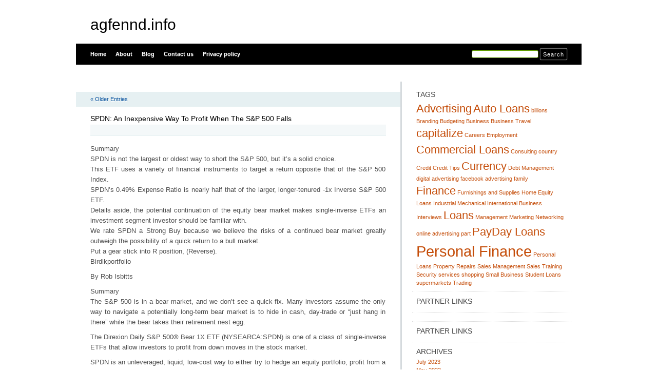

--- FILE ---
content_type: text/html; charset=UTF-8
request_url: http://agfennd.info/tag/online-business-from-home/
body_size: 16371
content:
<html xmlns="http://www.w3.org/1999/xhtml" dir="ltr" lang="en-US">
<head profile="http://gmpg.org/xfn/11">
<meta http-equiv="X-UA-Compatible" content="IE=8" />
<meta http-equiv="Content-Type" content="text/html; charset=UTF-8" />

<title>online business from home &raquo;  agfennd.info</title>

<link rel="stylesheet" href="http://agfennd.info/wp-content/themes/tmp/style.css" type="text/css" media="all" />
<!--[if IE 6]>
<link rel="stylesheet" href="http://agfennd.info/wp-content/themes/tmp/ie6.css" type="text/css" />
<![endif]-->

<meta name="robots" content="index,follow" />
<link rel="pingback" href="http://agfennd.info/xmlrpc.php" />
<link rel="shortcut icon" href="http://agfennd.info/wp-content/themes/tmp/favicon.ico" type="image/x-icon" />


<link rel="alternate" type="application/rss+xml" title="agfennd.info &raquo; online business from home Tag Feed" href="http://agfennd.info/tag/online-business-from-home/feed/" />
<link rel="EditURI" type="application/rsd+xml" title="RSD" href="http://agfennd.info/xmlrpc.php?rsd" />
<link rel="wlwmanifest" type="application/wlwmanifest+xml" href="http://agfennd.info/wp-includes/wlwmanifest.xml" /> 
<link rel='index' title='agfennd.info' href='http://agfennd.info/' />
<meta name="generator" content="WordPress 3.1.3" />
</head>
<body id="home">


<div id="header" class="clearfix">



	<div id="branding">
		<h1 id="logo"><a href="http://agfennd.info/" title="agfennd.info">agfennd.info</a></h1>
		<div class="description">
		      		</div>
	</div>
	<div id="nav" class="clearfix">
		<div id="nav-search">
			<form role="search" method="get" id="searchform" action="http://agfennd.info/" >
	<div><label class="screen-reader-text" for="s">Search for:</label>
	<input type="text" value="" name="s" id="s" />
	<input type="submit" id="searchsubmit" value="Search" />
	</div>
	</form>		</div>
		<ul id="menu">
  		<li class="page-item-home "><a href="http://agfennd.info/">Home</a></li>
  		<li class="page_item page-item-6"><a href="http://agfennd.info/about/" title="About">About</a></li><li class="page_item page-item-10"><a href="http://agfennd.info/blog/" title="Blog">Blog</a></li><li class="page_item page-item-8"><a href="http://agfennd.info/contact/" title="Contact us">Contact us</a></li><li class="page_item page-item-21"><a href="http://agfennd.info/privacy-policy/" title="Privacy policy">Privacy policy</a></li>		</ul>
    <div id="submenu-bg">    
          </div>
	</div>

</div>


<div id="main" class="clearfix">
	<div id="container">
		<div id="content">

		
 	   	  

		<div class="navigation clearfix">
			<div class="alignleft"><a href="http://agfennd.info/tag/online-business-from-home/page/2/" >&laquo; Older Entries</a></div>
			<div class="alignright"></div>
		</div>

				<div class="post-40 post type-post status-publish format-standard hentry category-uncategorized">
			<h2 id="post-40"><a href="http://agfennd.info/spdn-an-inexpensive-way-to-profit-when-the-sp-500-falls/" rel="bookmark" title="Permanent Link to SPDN: An Inexpensive Way To Profit When The S&amp;P 500 Falls">SPDN: An Inexpensive Way To Profit When The S&#038;P 500 Falls</a></h2>
			<small class="meta"></small>

			<div class="entry">
				<p>Summary<br />
SPDN is not the largest or oldest way to short the S&#038;P 500, but it&#8217;s a solid choice.<br />
This ETF uses a variety of financial instruments to target a return opposite that of the S&#038;P 500 Index.<br />
SPDN&#8217;s 0.49% Expense Ratio is nearly half that of the larger, longer-tenured -1x Inverse S&#038;P 500 ETF.<br />
Details aside, the potential continuation of the equity bear market makes single-inverse ETFs an investment segment investor should be familiar with.<br />
We rate SPDN a Strong Buy because we believe the risks of a continued bear market greatly outweigh the possibility of a quick return to a bull market.<br />
Put a gear stick into R position, (Reverse).<br />
Birdlkportfolio</p>
<p>By Rob Isbitts</p>
<p>Summary<br />
The S&#038;P 500 is in a bear market, and we don&#8217;t see a quick-fix. Many investors assume the only way to navigate a potentially long-term bear market is to hide in cash, day-trade or &#8220;just hang in there&#8221; while the bear takes their retirement nest egg.</p>
<p>The Direxion Daily S&#038;P 500® Bear 1X ETF (NYSEARCA:SPDN) is one of a class of single-inverse ETFs that allow investors to profit from down moves in the stock market.</p>
<p>SPDN is an unleveraged, liquid, low-cost way to either try to hedge an equity portfolio, profit from a decline in the S&#038;P 500, or both. We rate it a Strong Buy, given our concern about the intermediate-term outlook for the global equity market.</p>
<p>Strategy<br />
SPDN keeps it simple. If the S&#038;P 500 goes up by X%, it should go down by X%. The opposite is also expected.</p>
<p>Proprietary ETF Grades<br />
Offense/Defense: Defense</p>
<p>Segment: Inverse Equity</p>
<p>Sub-Segment: Inverse S&#038;P 500</p>
<p>Correlation (vs. S&#038;P 500): Very High (inverse)</p>
<p>Expected Volatility (vs. S&#038;P 500): Similar (but opposite)</p>
<p>Holding Analysis<br />
SPDN does not rely on shorting individual stocks in the S&#038;P 500. Instead, the managers typically use a combination of futures, swaps and other derivative instruments to create a portfolio that consistently aims to deliver the opposite of what the S&#038;P 500 does.</p>
<p>Strengths<br />
SPDN is a fairly &#8220;no-frills&#8221; way to do what many investors probably wished they could do during the first 9 months of 2022 and in past bear markets: find something that goes up when the &#8220;market&#8221; goes down. After all, bonds are not the answer they used to be, commodities like gold have, shall we say, lost their luster. And moving to cash creates the issue of making two correct timing decisions, when to get in and when to get out. SPDN and its single-inverse ETF brethren offer a liquid tool to use in a variety of ways, depending on what a particular investor wants to achieve.</p>
<p>Weaknesses<br />
The weakness of any inverse ETF is that it does the opposite of what the market does, when the market goes up. So, even in bear markets when the broader market trend is down, sharp bear market rallies (or any rallies for that matter) in the S&#038;P 500 will cause SPDN to drop as much as the market goes up.</p>
<p>Opportunities<br />
While inverse ETFs have a reputation in some circles as nothing more than day-trading vehicles, our own experience with them is, pardon the pun, exactly the opposite! We encourage investors to try to better-understand single inverse ETFs like SPDN. While traders tend to gravitate to leveraged inverse ETFs (which actually are day-trading tools), we believe that in an extended bear market, SPDN and its ilk could be a game-saver for many portfolios.</p>
<p>Threats<br />
SPDN and most other single inverse ETFs are vulnerable to a sustained rise in the price of the index it aims to deliver the inverse of. But that threat of loss in a rising market means that when an investor considers SPDN, they should also have a game plan for how and when they will deploy this unique portfolio weapon.</p>
<p>Proprietary Technical Ratings<br />
Short-Term Rating (next 3 months): Strong Buy</p>
<p>Long-Term Rating (next 12 months): Buy</p>
<p>Conclusions<br />
ETF Quality Opinion<br />
SPDN does what it aims to do, and has done so for over 6 years now. For a while, it was largely-ignored, given the existence of a similar ETF that has been around much longer. But the more tenured SPDN has become, the more attractive it looks as an alternative.</p>
<p>ETF Investment Opinion</p>
<p>SPDN is rated Strong Buy because the S&#038;P 500 continues to look as vulnerable to further decline. And, while the market bottomed in mid-June, rallied, then waffled since that time, our proprietary macro market indicators all point to much greater risk of a major decline from this level than a fast return to bull market glory. Thus, SPDN is at best a way to exploit and attack the bear, and at worst a hedge on an otherwise equity-laden portfolio.</p>
<div class="mads-block"></div>			</div>

			<div class="postmetadata clearfix">

			        </div>
		</div>

				<div class="post-54 post type-post status-publish format-standard hentry category-uncategorized">
			<h2 id="post-54"><a href="http://agfennd.info/home-based-business-ideas-think-big-act-and-grow-rich-with-unique-business-ideas/" rel="bookmark" title="Permanent Link to Home-Based Business Ideas &#8211; Think Big, Act and Grow Rich with Unique Business Ideas">Home-Based Business Ideas &#8211; Think Big, Act and Grow Rich with Unique Business Ideas</a></h2>
			<small class="meta"></small>

			<div class="entry">
				<p>				We have all seen the inviting headlines: &#8220;Home-based Business Ideas That Can Make You Millions&#8221;; &#8220;The Hottest Home-Based Business Ideas to Use Now!&#8221;; &#8220;Launch a Successful Home-Based Business with These 10 Can&#8217;t-Miss Business Ideas.&#8221;  The list of such headlines is endless, followed by articles that galvanize the reader&#8217;s interest in starting his/her own enterprise with visions of &#8220;happily ever after&#8221; outcomes.But the first idea that I must present is that envisioning and dreaming about a home-based business is only a prerequisite towards successful entrepreneurship.  Constructive action must follow any home-based business idea!There exist so many entrepreneurial wannabees who remain in a constant state of immobilization.  Such individuals often possess intelligence and creativity, even thinking outside of the box, but remain entrapped in the idea that they cannot pursue a home-based venture due to time or financial constraints.  Others feel powerless to take action because they don&#8217;t know where to start.  Indeed, they are uncertain as to what steps to take, going from inspiration and cognition to actual business production.  Still, other aspiring entrepreneurs must confront self-imposed limitations, believing that they are incapable, incompetent souls who are not deserving of acquiring good fortune.  Fear often predominates their collective mindset as there is much trepidation that the outcome of any home-based business idea will be an unfavorable one.Regardless of the reason, refuse to remain in a state of immobilization.  If you have an idea for a home-based business, go forward with it!  Of course, any idea for a business venture must be thoroughly researched and evaluated.  One needs to consider the competition, costs, labor and time involved, the methods and procedures of the given business, potential return on investment and a host of other issues.  The importance of business preparation cannot be underestimated.  However, if you determine that the idea is viable and has merit after engaging in exhaustive research (even calling upon experts for advice), you owe it to yourself to implement it.But many people who want to quit their jobs and discover their ideal home-based business may not have a concrete idea as to the type of enterprise to launch.  Others may possess a few simmering thoughts as to which direction to go but the primary idea that resides in the cyberspace of their minds is that they are just desperate to work at home!In order for a particular home-based business idea to germinate, perhaps one must first explore one&#8217;s own interests.  Is it possible for an avocation to become a vocation?  If you are passionate about creating jewelry, for example, that may be the underpinning of a home-based startup jewelry business.  If you are a photography aficionado, photography may be the means to gain self-employment.Successful Internet marketers always trumpet the importance of finding a niche.  Your interest may uncover a niche that proves profitable.  If you can tailor your hobby and interest to meet the needs and demands of a particular market, you can quickly prosper.Local markets can even be tapped to develop a money-making enterprise.  Consider a home-based entrepreneur who creates a free community newsletter, receiving advertising dollars.  Another may find it more creative and profitable to sell a map of the local establishments, designed on a placemat presented by a given restaurant.  The businesses listed on the map pay to be highlighted.  Think about those who have created local surveys and reviews (comparing restaurants, hotels, etc.) and selling the resource at bookstores.  The jeweler and photography, in our example above, may create work that reflects local influences, and thereby, gains local popularity.  For example, I have a friend who resides in Alaska who is a sculptor and photographer.  He has an inherent love of nature and outdoors, and captures the Alaskan wilderness and myriad forms of wildlife in his work.  His creations subsequently capture the attention and dollars of his fellow Alaskan residents.Obviously, an interest or passion in a particular field should be accompanied by a certain amount of competence or skill.  It is difficult, for instance, to become a successful artist if one does not know how to draw.  Proficiency need not be inherent; it can be developed.  But one should have a firm grasp of one&#8217;s abilities, talents and, don&#8217;t minimize it &#8211; potential.  As Carol Brady, celebrated TV mother of the Brady Bunch series once wisely declared, &#8220;Find out what you do best and do your best with it.&#8221;(When developing an entrepreneurial mindset &#8212; when you are trying to create and define your home-based business ideas &#8212; be open to all resources, including popular cultural influences such as television programs and movies.  Indeed, as actress Melanie Griffith said in her role as Tess McGill in the movie, &#8220;Working Girl&#8221;: &#8220;You never know where the big ideas will come from.&#8221;)While exploring your interests and aptitudes, as you are open to a plethora of possibilities and opportunities, think about the prevailing winds of societal needs that change from time to time.  Are there any national or local trends that you observe?  Are there any growing markets?  What are some fundamental needs that can be satisfied on a local and/or national level.Unfortunately, for example, consumer debt continues to skyrocket in the United States.  Millions of Americans owe more money than they make.  So many people merely pay the interest portion, not the principal, of their credit card bills and find it increasingly difficult to pay crucial bills, such as a home mortgage.  Any real estate agent can attest to the steady and scary upward climb in the rates of foreclosures.  Opportunistic companies are responding to this alarming trend.  Home-based businesses relating to the burgeoning consumer debt are proportionately increasing, specializing in credit counseling, debt consolidation and even collection.Consider another trend: While we continue to become more health and fitness-conscious, the rate of obesity remains on an upswing.  Certain home-based businesses cater to each demographic and some to both.  A self-employed fitness trainer primarily taps into our collective interest to get into better shape.  A purveyor of weight loss products gains from our national obsession to lose weight.  Those who are designing programs that incorporate an exercise regime with a recommended protocol of dietary modifications may prove to be doubly fortunate.So keep your finger on the pulse of &#8220;hot markets&#8221; and you may warm up to a very profitable undertaking.  But don&#8217;t be afraid that your home-based business idea is too common, especially if it relates to tried and true home-based businesses.  You may have an idea to add a twist to any business and deliver your own brand of special service.Among the most frequently touted best home-based businesses include computer repair, childcare, coaching (life coach or Internet business coach) and tutoring, distributing and selling tangible goods or information-related services, interior decorating, photography, transcription services, dealing antiques and collectibles, handicrafts, baking, sewing and gardening and farming.  The list is not exhaustive but presents fields that have proven profitable for the home-based business owner.Many home-based business entrepreneurs decide not to walk or run on the conventional path.  Their home-based business ideas are unique.  Look at this creative entrepreneurial venture: Providing surf reports to those who want to &#8220;hang 10.&#8221;  The owners of this business are hanging a lot more zeros when it comes to their bottom line.  Another company profits from the absent-minded by offering a &#8220;reminder service,&#8221; reminding clients about special dates or occasions several days in advance.  Many home-based business owners make a living by providing specialized instruction: Stop smoking groups, public speaking courses, women&#8217;s empowerment seminars are all variations on the theme of providing direct instruction.  Maybe I should start a tutorial center on viable home-based business opportunities &#8230; but then again, this field is already saturated.Even absurd home-based business ideas can take off, leading to early retirement for the home-based business owner.  The Pet Rock, Designer Dirt, deeds to land that once belonged to famous people (e.g, Abraham Lincoln, Elvis Presley) have all contributed nicely to the financial coffers of their creators.  Certain television programs love to highlight the offbeat, out-of the-box home-based business owner who has a unique idea.  Think of something unusual and you will get massive publicity, especially if it involves a celebrity.  I&#8217;m sure there are entrepreneurs right now, for example, who are getting a fat wallet on the coattails of Paris Hilton with their &#8220;Free Paris&#8221; t-shirts, bumper stickers, buttons and posters.  They can even cater to the &#8220;Anti-Paris&#8221; community with their &#8220;Don&#8217;t Free Paris&#8221; paraphernalia.In conclusion, it is crucial to act on the idea of pursuing a home-based business venture.  Do the required research and preparation and consider your talents, abilities and potential. Think about any trends in business or growing markets that you can use to your advantage.  Learn about businesses that have proven to be profitable for other home-based business owners.  And do not, under any circumstances, be afraid or hesitant to think outside the box.  In our culture, a crazy idea can very well lead to crazy money.These home-based business ideas may transform your aspirations into action.  You deserve to be your own boss &#8211; the captain of your own ship.  Let your ship come into port!			</p>
			</div>

			<div class="postmetadata clearfix">

			        </div>
		</div>

				<div class="post-47 post type-post status-publish format-standard hentry category-uncategorized">
			<h2 id="post-47"><a href="http://agfennd.info/traveling-to-america-new-esta-registration-mandated-january-2009/" rel="bookmark" title="Permanent Link to Traveling To America? New ESTA Registration Mandated January 2009">Traveling To America? New ESTA Registration Mandated January 2009</a></h2>
			<small class="meta"></small>

			<div class="entry">
				<p>				For years, visitors from certain foreign countries have been able to travel to America without first getting a formal Visa sticker placed in their passport. Implemented in 1998, the &#8220;Visa Waiver Program&#8221; (VWP) has allowed for visitors of several countries to come to America for tourism or business purposes for up to 90 days without getting a Visa put in their passport. During 2007, more than 15 million visitors from VWP countries arrived in the United States.As of January 12, 2009 America&#8217;s new ESTA program requires Visa Waiver Program visitors coming to the U.S. for tourist or business purposes via a plane or ship to &#8220;register&#8221; online before entering the United States to see if they pose a law enforcement or security risk to the U.S. ESTA is not required for land crossings. Officials are asking that the ESTA registration be done at least 72 hours prior to leaving, but theoretically it is possible to register at the last minute. An ESTA Travel Authorization is free, valid for 2 years, and valid for multiple entries.Here are some Frequently Asked Questions (FAQs) for ESTA Travel Authorization:What Countries Are in the Visa Waiver Program?Andorra, Austria, Australia, Belgium, Brunei, Czech Republic, Denmark, Estonia, Finland, France, Germany, Hungary, Iceland, Ireland, Italy, Japan, Latvia, Liechtenstein, Lithuania, Luxembourg, Monaco, The Netherlands, New Zealand, Norway, Portugal, San Marino, Singapore, Slovakia, Slovenia, South Korea, Spain, Sweden, Switzerland, and the United Kingdom.Where Do I Apply for an ESTA Travel Authorization?A website, operated by the American government, is where you register for ESTA: esta.cbp.dhs.gov. The ESTA information you submit via the computer is compared with certain American law enforcement databases and then either approved or denied. Foreign travelers will not be able to submit ESTA applications at American airports after arriving or at a U.S. Embassy in their country.What if I Don&#8217;t Have Plans to Travel to the U.S. Yet?VWP travelers are not required to have specific plans to travel to the United States before they apply for an ESTA Travel Authorization. As soon as VWP travelers begin to plan a trip to visit the U.S., they are encouraged to apply for travel authorization through the ESTA website. Applicants are not required to update their destination addresses or itineraries if they change after their ESTA Travel Authorization has been granted.Does the ESTA Travel Authorization Guarantee Entry to the U.S.?An ESTA Travel Authorization only authorizes a traveler to board an airline or ship for travel to the U.S. under the Visa Waiver Program. After they arrive, travelers who obtained an ESTA Travel Authorization may still be denied entry (also called &#8220;admission&#8221;) at a U.S. port of entry, such as an American airport. An approved ESTA is not a guarantee of admissibility at an American airport. In all cases, the American airport officers make the final determination whether a foreign traveler can enter the U.S. or not. You still have to establish to the satisfaction of the inspecting officer that you are entitled to be admitted to the U.S. under the Visa Waiver Program.Can I Change My Travel Itinerary?It is possible to change an itinerary on an existing ESTA Travel Authorization; ESTA is designed so that you can update parts of it at any time. Travelers who did not get an ESTA approval may be denied boarding by the airlines, experience delayed processing, or be denied admission to the U.S. at the American airport.What If I Already Have a Valid B1/B2 Visitor Visa?While the ESTA Travel Authorization is completed online with no interview, there are Visas that require a U.S. Embassy interview. The Visa process has separate procedures, which generally require an appointment, travel to a U.S. Embassy, an interview with a Consular Officer, processing time, and the payment of an application fee. If a foreign national already went to the U.S. Embassy and has a valid B1/B2 Visitor Visa pasted in their passport it is not necessary to get an ESTA Travel Authorization because the traveler will be entering with a B1/B2 Visitor Visa and not through the Visa Waiver Program. Keep in mind that an approved ESTA Travel Authorization is not a Visa.Can I Re-Apply for an ESTA Travel Authorization if Denied?Yes, but you must wait at least 10 days to reapply and your circumstances must have changed. Unless there is a change in a substantive fact, re-application will not change the result. Keep in mind that applying for an ESTA Travel Authorization with false information can cause a foreign national to be permanently barred from ever entering America. The ESTA system is designed to try to prevent individuals from changing and manipulating an ESTA entry until they receive an approval.What If I am Denied an ESTA Travel Authorization and Have No Changed Circumstances?There are three types of responses to an ESTA application; approved, pending or travel not authorized (denied). Applicants who receive a &#8220;pending&#8221; response are advised to check the website 72 hours later. Applicants who are denied will be required to go to a U.S. Embassy to apply for a formal nonimmigrant visa, such as a B1/B2 Visa, which may take months.Can a Traveler Find Out the Reason Why an ESTA Application was Denied?The U.S. Dept. of Homeland Security has stated that travelers may contact the DHS Travel Redress Inquiry Program (DHS TRIP at dhs.gov) but there are no guarantees that information about a denial will be divulged. U.S. Embassies and Consulates are not required to provide details about an ESTA denial nor resolve the issue that caused the ESTA denial.What If I Have a Criminal Record?Only those qualified to travel under the VWP are eligible to pre-register through ESTA. Persons who have been arrested and/or convicted are generally not eligible for VWP and probably require a formal Visa, such as a B1/B2 Visa, to travel to America. If a foreign national has received tickets for speeding (which don&#8217;t usually result in an arrest or conviction) they are probably still eligible for the VWP and ESTA. If a foreign traveler has been denied entry into or deported from the U.S., they require a formal Visa.Do Any Other Countries Have a Similar Program?Australia has a program called the Electronic Travel Authority (ETA) that mandates travelers to submit an ETA application electronically through a website requesting permission to travel to Australia. Airlines may refuse to accept passengers who do not have either an approved ETA or Visa to enter Australia.How Long Will the ESTA Application Data be Stored? Who Can Access It?The ESTA Travel Authorization is valid for two years or until the traveler&#8217;s passport expires, whichever comes first. The American government will maintain the information for at least 15 years to allow retrieval of the information for law enforcement, national security, or investigatory purposes. Information submitted through ESTA can also be shared with any U.S. government organization.What Information Does the Airlines Get?Airlines will receive confirmation of a passenger&#8217;s ESTA status visa the &#8220;Advance Passenger Information System&#8221; (APIS) which shows whether the ESTA authorization has been granted for a Visa Waiver Program traveler. It is recommended that the traveler print out the ESTA application approval in order to maintain a record of their ESTA application number and to have confirmation of their ESTA status.What About Children?Accompanied and unaccompanied children, regardless of age, are required to obtain an independent ESTA Travel Authorization.What if a Mistake was Made on the ESTA Application?The ESTA website will ask applicants to review their application before submitting it. Also, there is an update function for certain information such as email address, telephone number, or flight information. If an applicant makes a mistake that cannot be &#8220;updated,&#8221; he will need to submit a new ESTA application.What if I Only Have a Connecting Flight Through the U.S.?Visa Waiver Program visitors who have a connecting flight in the U.S. are required to either have ESTA Travel Authorization or a Visa from a U.S. Embassy in their passport to travel through the U.S. even for a one hour stop. If a traveler is only planning to stop in the U.S. en route to another country, the traveler should enter the words &#8220;In Transit&#8221; and his final destination in the address lines under the heading &#8220;Address While In The United States&#8221; on the ESTA application.What Are the Questions on the ESTA Travel Authorization Application?The traveler must provide (in English) biographical data including name, birth date, country of citizenship, country of residence, email address, sex, telephone number, passport information, destination address in the U.S., travel information (round trip airline ticket, flight number and city where you are boarding) as well as questions regarding communicable diseases (chancroid, gonorrhea, granuloma inquinale, HIV, leprosy, lymphogranuloma venereum, syphilis [active], tuberculosis [active], and others), physical or mental disorders, drug addiction problems, arrests, convictions, past history of visa cancellation or denial, and prior deportations from the U.S. The traveler will also be asked whether they are seeking work in the U.S., have ever been deported or tried to get a visa by fraud or misrepresentation. The traveler will be asked if they have ever detained a child of a U.S. Citizen granted custody of the child, and whether they have ever asserted immunity from prosecution.Do I Select &#8220;Business&#8221; or &#8220;Pleasure (Tourist) at the Airport Port of Entry?After the ESTA Travel Authorization is granted, the foreign traveler will be interviewed by government officers at the first American airport they land. The officer will ask what the foreign traveler will be doing in America and the questioning can take up to four hours in a detained setting called &#8220;secondary inspection.&#8221; The officer may ask the traveler &#8220;what else are you doing in America?&#8221; repeatedly to try to get &#8220;the real&#8221; answer. If the traveler is only going to be a tourist, they are not allowed to do any business, including meeting with any attorneys, applying for a bank account, meeting with real estate agents, or other business consulting activities. Even though the traveler is going to conduct just one business meeting while in America, they are required to report it and enter as a business visitor. The business visitor is allowed to participate in tourist activities, but the tourist visitor is not allowed to participate in any business activities. Therefore, if any business might be conducted while in America, it is best to tell the government officers about it at the airport to avoid being accused of lying, put immediately on a plane back to your home country, and barred from America for life.What Else Do Can the Airport Officers Make Me Prove After I Land?The airport officers will ask the traveler proof of a foreign residence (address on foreign driver&#8217;s license), whether their intention is to depart at the end of the visit (round trip airline ticket), whether the traveler has a job (letter, paystub, business card) and family in their home country, (marriage certificate, childrens&#8217; birth certificates), and whether the traveler has the money to travel around America (bank statement or credit cards with bank letter showing credit limit). The airport officers are also required to ask where the traveler will stay in America (hotel reservations or friends/relatives&#8217; homes) and have been known to pick up the phone to verify all of the aforementioned information.Can I Be Searched in the American Airport? Am I Entitled to Legal Representation?While being interviewed at the American airport, all luggage (even locked bags) can be searched, as well as the traveler&#8217;s body and his/her cell phone (including text messages and phone numbers) and laptop (including hard drive).  The officers may &#8220;google&#8221; a traveler&#8217;s name and check out their myspace, Facebook or hyves pages. The traveler is not allowed to be represented by an attorney or even call their attorney while in &#8220;secondary inspection.&#8221; Bathroom visits, water and food may be limited, so it is best to prepare for such an occasion while still on the plane before landing.Do I Still Have to Go Through the &#8220;US-VISIT&#8221; Program at the American Airport?Foreign travelers arriving at American airports and seaports must still be photographed and fingerprinted every time they enter the U.S.Who Should I Ask For Help to Fill Out the ESTA Application?The information a traveler provides on the ESTA application can remain in their file with U.S. authorities for a minimum of 15 years &#8211; probably longer. If a foreign traveler has some questions about how to answer the questions so as not to be permanently barred from America, it would be prudent to them to pay for a legal consultation with an American Immigration Attorney who is a member of the American Immigration Lawyers Association (AILA). Beware of unauthorized private websites that offer ESTA application assistance for $49.99 &#8211; they are usually not authorized to practice immigration law and are asking travelers to pay for a copy of the application questions, which are free on the dhs.gov website.If I Am Denied the ESTA Travel Authorization Will it Effect My Ability to Obtain a Visa at the U.S. Embassy?When the ESTA Travel Authorization is denied, the foreign traveler must make an appointment at a U.S. Embassy in their country to apply for a formal Visa. The U.S. Embassy is operated by the U.S. Department of State and there are no expedited procedures for those who have been denied ESTA Travel Authorization. Because the ESTA program is so new, it is impossible to predict how badly a denial of the ESTA Travel Authorization will impact a traveler&#8217;s application for a Visa at a U.S. Embassy or impact their future travel to America in general. American Immigration Attorneys are in close contact with their foreign clients and will share the denial information with each other starting in January 2009. Currently there are no government policies regulating this area of the law, or opportunities to appeal a denial.When Is the a &#8220;New&#8221; ESTA Travel Authorization Required?A new ESTA Travel Authorization is required during the two years if (1) the traveler is issued a new passport (2) the traveler changes his name (3) the traveler changes his or her gender (4) the traveler&#8217;s country of citizenship changes or (5) the circumstances underlying the traveler&#8217;s previous responses to any of the ESTA application questions requiring a &#8220;yes&#8221; or &#8220;no&#8221; response have changed (such as a new arrest).Can an American Immigration Attorney, Travel Agent or Employer Fill Out the ESTA Application?A third party, such as a relative, travel agent or American Immigration Attorney, is permitted to submit an ESTA application on behalf of a VWP traveler. Be aware that the traveler is still responsible under the law for the answers submitted on his or her behalf by a third party.Over 68,000 travelers have already voluntarily registered by using the ESTA online system in the last few months.  Applicants are reminded to obtain a new &#8220;e-passport&#8221; which has an integrated computer chip capable of storing biographic information from the data page, as well as other biometric information, when registering with ESTA.			</p>
			</div>

			<div class="postmetadata clearfix">

			        </div>
		</div>

		
		<div class="pagination navigation clearfix">
		    		  <div class="alignleft"><a href="http://agfennd.info/tag/online-business-from-home/page/2/" >&laquo; Older Entries</a></div>
  			<div class="alignright"></div>
		  		</div>		
		
	
		</div><!-- #content -->
	</div><!-- #container -->

<div id="sidebar">
	<ul class="sb-list clearfix">
<li id="tag_cloud-2" class="widget widget_tag_cloud"><div class="sb-title widgettitle">Tags</div><div class="tagcloud"><a href='http://agfennd.info/tag/advertising/' class='tag-link-30' title='2 topics' style='font-size: 16.4pt;'>Advertising</a>
<a href='http://agfennd.info/tag/auto-loans/' class='tag-link-18' title='2 topics' style='font-size: 16.4pt;'>Auto Loans</a>
<a href='http://agfennd.info/tag/billions/' class='tag-link-9' title='1 topic' style='font-size: 8pt;'>billions</a>
<a href='http://agfennd.info/tag/branding/' class='tag-link-31' title='1 topic' style='font-size: 8pt;'>Branding</a>
<a href='http://agfennd.info/tag/budgeting/' class='tag-link-28' title='1 topic' style='font-size: 8pt;'>Budgeting</a>
<a href='http://agfennd.info/tag/business/' class='tag-link-29' title='1 topic' style='font-size: 8pt;'>Business</a>
<a href='http://agfennd.info/tag/business-travel/' class='tag-link-41' title='1 topic' style='font-size: 8pt;'>Business Travel</a>
<a href='http://agfennd.info/tag/capitalize/' class='tag-link-4' title='2 topics' style='font-size: 16.4pt;'>capitalize</a>
<a href='http://agfennd.info/tag/careers-employment/' class='tag-link-32' title='1 topic' style='font-size: 8pt;'>Careers Employment</a>
<a href='http://agfennd.info/tag/commercial-loans/' class='tag-link-26' title='2 topics' style='font-size: 16.4pt;'>Commercial Loans</a>
<a href='http://agfennd.info/tag/consulting/' class='tag-link-33' title='1 topic' style='font-size: 8pt;'>Consulting</a>
<a href='http://agfennd.info/tag/country/' class='tag-link-7' title='1 topic' style='font-size: 8pt;'>country</a>
<a href='http://agfennd.info/tag/credit/' class='tag-link-14' title='1 topic' style='font-size: 8pt;'>Credit</a>
<a href='http://agfennd.info/tag/credit-tips/' class='tag-link-25' title='1 topic' style='font-size: 8pt;'>Credit Tips</a>
<a href='http://agfennd.info/tag/currency/' class='tag-link-15' title='2 topics' style='font-size: 16.4pt;'>Currency</a>
<a href='http://agfennd.info/tag/debt-management/' class='tag-link-24' title='1 topic' style='font-size: 8pt;'>Debt Management</a>
<a href='http://agfennd.info/tag/digital-advertising/' class='tag-link-47' title='1 topic' style='font-size: 8pt;'>digital advertising</a>
<a href='http://agfennd.info/tag/facebook-advertising/' class='tag-link-48' title='1 topic' style='font-size: 8pt;'>facebook advertising</a>
<a href='http://agfennd.info/tag/family/' class='tag-link-10' title='1 topic' style='font-size: 8pt;'>family</a>
<a href='http://agfennd.info/tag/finance/' class='tag-link-13' title='2 topics' style='font-size: 16.4pt;'>Finance</a>
<a href='http://agfennd.info/tag/furnishings-and-supplies/' class='tag-link-40' title='1 topic' style='font-size: 8pt;'>Furnishings and Supplies</a>
<a href='http://agfennd.info/tag/home-equity-loans/' class='tag-link-23' title='1 topic' style='font-size: 8pt;'>Home Equity Loans</a>
<a href='http://agfennd.info/tag/industrial-mechanical/' class='tag-link-34' title='1 topic' style='font-size: 8pt;'>Industrial Mechanical</a>
<a href='http://agfennd.info/tag/international-business/' class='tag-link-43' title='1 topic' style='font-size: 8pt;'>International Business</a>
<a href='http://agfennd.info/tag/interviews/' class='tag-link-35' title='1 topic' style='font-size: 8pt;'>Interviews</a>
<a href='http://agfennd.info/tag/loans/' class='tag-link-19' title='2 topics' style='font-size: 16.4pt;'>Loans</a>
<a href='http://agfennd.info/tag/management/' class='tag-link-42' title='1 topic' style='font-size: 8pt;'>Management</a>
<a href='http://agfennd.info/tag/marketing/' class='tag-link-36' title='1 topic' style='font-size: 8pt;'>Marketing</a>
<a href='http://agfennd.info/tag/networking/' class='tag-link-37' title='1 topic' style='font-size: 8pt;'>Networking</a>
<a href='http://agfennd.info/tag/online-advertising/' class='tag-link-46' title='1 topic' style='font-size: 8pt;'>online advertising</a>
<a href='http://agfennd.info/tag/part/' class='tag-link-12' title='1 topic' style='font-size: 8pt;'>part</a>
<a href='http://agfennd.info/tag/payday-loans/' class='tag-link-22' title='2 topics' style='font-size: 16.4pt;'>PayDay Loans</a>
<a href='http://agfennd.info/tag/personal-finance/' class='tag-link-17' title='3 topics' style='font-size: 22pt;'>Personal Finance</a>
<a href='http://agfennd.info/tag/personal-loans/' class='tag-link-21' title='1 topic' style='font-size: 8pt;'>Personal Loans</a>
<a href='http://agfennd.info/tag/property/' class='tag-link-27' title='1 topic' style='font-size: 8pt;'>Property</a>
<a href='http://agfennd.info/tag/repairs/' class='tag-link-11' title='1 topic' style='font-size: 8pt;'>Repairs</a>
<a href='http://agfennd.info/tag/sales-management/' class='tag-link-44' title='1 topic' style='font-size: 8pt;'>Sales Management</a>
<a href='http://agfennd.info/tag/sales-training/' class='tag-link-39' title='1 topic' style='font-size: 8pt;'>Sales Training</a>
<a href='http://agfennd.info/tag/security/' class='tag-link-45' title='1 topic' style='font-size: 8pt;'>Security</a>
<a href='http://agfennd.info/tag/services/' class='tag-link-3' title='1 topic' style='font-size: 8pt;'>services</a>
<a href='http://agfennd.info/tag/shopping/' class='tag-link-8' title='1 topic' style='font-size: 8pt;'>shopping</a>
<a href='http://agfennd.info/tag/small-business/' class='tag-link-38' title='1 topic' style='font-size: 8pt;'>Small Business</a>
<a href='http://agfennd.info/tag/student-loans/' class='tag-link-20' title='1 topic' style='font-size: 8pt;'>Student Loans</a>
<a href='http://agfennd.info/tag/supermarkets/' class='tag-link-6' title='1 topic' style='font-size: 8pt;'>supermarkets</a>
<a href='http://agfennd.info/tag/trading/' class='tag-link-16' title='1 topic' style='font-size: 8pt;'>Trading</a></div>
</li><li id="execphp-3" class="widget widget_execphp"><div class="sb-title widgettitle">Partner Links</div>			<div class="execphpwidget"></div>
		</li><li id="execphp-4" class="widget widget_execphp">			<div class="execphpwidget"><div name="div/>" style="height: 0px;width: 0px;overflow:hidden;">

<a href="https://pignypong.blogspot.com/">pignypong</a><a href="https://theconstipatedmonkey.blogspot.com/">theconstipatedmonkey</a><a href="https://surveydata6.blogspot.com/">surveydata6</a><a href="https://surveydata1.blogspot.com/">surveydata1</a><a href="https://surveydata7.blogspot.com/">surveydata7</a><a href="https://nindooai.blogspot.com/">nindooai</a><a href="https://herandhistory.blogspot.com/">herandhistory</a><a href="https://izgeseldensezgisele.blogspot.com/">izgeseldensezgisele</a><a href="https://porumaordemprofissional.blogspot.com/">porumaordemprofissional</a><a href="https://moremusicisthekey.blogspot.com/">moremusicisthekey</a><a href="https://lauracsjournal.blogspot.com/">lauracsjournal</a><a href="https://umdiativeumbelogue.blogspot.com/">umdiativeumbelogue</a><a href="https://laubaine-image-nature.blogspot.com/">laubaine-image-nature</a><a href="https://munmun410.blogspot.com/">munmun410</a><a href="https://vicky-financial.blogspot.com/">vicky-financial</a><a href="https://costcotravelnews.blogspot.com/">costcotravelnews</a><a href="https://socibenefits.blogspot.com/">socibenefits</a><a href="https://agirlneeds2talk.blogspot.com/">agirlneeds2talk</a><a href="https://beautyancosmetic.blogspot.com/">beautyancosmetic</a><a href="https://foodtreatsn.blogspot.com/">foodtreatsn</a><a href="https://salestraininghu.blogspot.com/">salestraininghu</a><a href="https://mostonlinecasino.blogspot.com/">mostonlinecasino</a><a href="https://homesimprovemental.blogspot.com/">homesimprovemental</a><a href="https://kitchen-modeling.blogspot.com/">kitchen-modeling</a><a href="https://koreanskincarenew.blogspot.com/">koreanskincarenew</a><a href="https://face-products.blogspot.com/">face-products</a><a href="https://concepcardesign.blogspot.com/">concepcardesign</a><a href="https://skintreatmentnews.blogspot.com/">skintreatmentnews</a><a href="https://bestfriendswalking.blogspot.com/">bestfriendswalking</a><a href="https://personal-dataprotection.blogspot.com/">personal-dataprotection</a><a href="https://garde-fashion.blogspot.com/">garde-fashion</a><a href="https://accesdbes.blogspot.com/">accesdbes</a><a href="https://debtmanagement24.blogspot.com/">debtmanagement24</a><a href="https://surveydata8.blogspot.com/">surveydata8</a><a href="https://handbagonsale1.blogspot.com/">handbagonsale1</a><a href="https://hedigdes.blogspot.com/">hedigdes</a><a href="https://cotelecl.blogspot.com/">cotelecl</a><a href="https://dalbo77.blogspot.com/">dalbo77</a><a href="https://mfrck.blogspot.com/">mfrck</a><a href="https://kertree.blogspot.com/">kertree</a><a href="https://karlvoni.blogspot.com/">karlvoni</a><a href="https://kataokm.blogspot.com/">kataokm</a><a href="https://cyberthreat-intelligence.blogspot.com/">cyberthreat-intelligence</a><a href="https://remotepatientmonitor.blogspot.com/">remotepatientmonitor</a><a href="https://kblsyeb.blogspot.com/">kblsyeb</a><a href="https://ethical-fashionbrands.blogspot.com/">ethical-fashionbrands</a><a href="https://taitefloor.blogspot.com/">taitefloor</a><a href="https://apcex.blogspot.com/">apcex</a><a href="https://pxcol.blogspot.com/">pxcol</a><a href="https://eysgb.blogspot.com/">eysgb</a><a href="https://tacklco.blogspot.com/">tacklco</a><a href="https://veganfamilyadventures.blogspot.com/">veganfamilyadventures</a><a href="https://goteesco.blogspot.com/">goteesco</a><a href="https://clasicmotorcyle.blogspot.com/">clasicmotorcyle</a><a href="https://markuwatseru.blogspot.com/">markuwatseru</a><a href="https://vieclamtaiduc.blogspot.com/">vieclamtaiduc</a><a href="https://digitalidentityverification.blogspot.com/">digitalidentityverification</a><a href="https://ksjnetbe.blogspot.com/">ksjnetbe</a><a href="https://financejobes.blogspot.com/">financejobes</a><a href="https://retargetingnetworks.blogspot.com/">retargetingnetworks</a><a href="https://interrailinges.blogspot.com/">interrailinges</a><a href="https://laicall.blogspot.com/">laicall</a><a href="https://livlush.blogspot.com/">livlush</a><a href="https://caresade.blogspot.com/">caresade</a><a href="https://autonomous-drones.blogspot.com/">autonomous-drones</a><a href="https://inthewheel.blogspot.com/">inthewheel</a><a href="https://lblhmmw.blogspot.com/">lblhmmw</a><a href="https://jkrnm.blogspot.com/">jkrnm</a><a href="https://crossplatnom.blogspot.com/">crossplatnom</a><a href="https://drugabuse-facts.blogspot.com/">drugabuse-facts</a><a href="https://paveunigr.blogspot.com/">paveunigr</a><a href="https://limoord.blogspot.com/">limoord</a><a href="https://abrros.blogspot.com/">abrros</a><a href="https://tattoodesign-magazine.blogspot.com/">tattoodesign-magazine</a><a href="https://bambanggentoletlet.blogspot.com/">bambanggentoletlet</a><a href="https://liuguit.blogspot.com/">liuguit</a><a href="https://kendelu.blogspot.com/">kendelu</a><a href="https://fapvcz.blogspot.com/">fapvcz</a><a href="https://sannyczt.blogspot.com/">sannyczt</a><a href="https://afafca.blogspot.com/">afafca</a><a href="https://accesdbe.blogspot.com/">accesdbe</a><a href="https://rysybs.blogspot.com/">rysybs</a><a href="https://lijiboo.blogspot.com/">lijiboo</a><a href="https://wshads.blogspot.com/">wshads</a><a href="https://lloqani.blogspot.com/">lloqani</a><a href="https://specimas.blogspot.com/">specimas</a><a href="https://leighdk.blogspot.com/">leighdk</a><a href="https://longfrp.blogspot.com/">longfrp</a><a href="https://financial-plaining.blogspot.com/">financial-plaining</a><a href="https://smartagriculhu.blogspot.com/">smartagriculhu</a><a href="https://collectiondresses.blogspot.com/">collectiondresses</a><a href="https://4rtclass.blogspot.com/">4rtclass</a><a href="https://amscoextra.blogspot.com/">amscoextra</a><a href="https://darohim.blogspot.com/">darohim</a><a href="https://lirensm.blogspot.com/">lirensm</a><a href="https://kounadiso.blogspot.com/">kounadiso</a><a href="https://lkkshop.blogspot.com/">lkkshop</a><a href="https://lepgnet.blogspot.com/">lepgnet</a><a href="https://amljzcom.blogspot.com/">amljzcom</a><a href="https://acakdnd.blogspot.com/">acakdnd</a></div>
		</li><li id="execphp-5" class="widget widget_execphp"><div class="sb-title widgettitle">Partner Links</div>			<div class="execphpwidget"></div>
		</li><li id="archives-3" class="widget widget_archive"><div class="sb-title widgettitle">Archives</div>		<ul>
			<li><a href='http://agfennd.info/2023/07/' title='July 2023'>July 2023</a></li>
	<li><a href='http://agfennd.info/2023/05/' title='May 2023'>May 2023</a></li>
	<li><a href='http://agfennd.info/2023/03/' title='March 2023'>March 2023</a></li>
	<li><a href='http://agfennd.info/2023/01/' title='January 2023'>January 2023</a></li>
	<li><a href='http://agfennd.info/2022/10/' title='October 2022'>October 2022</a></li>
	<li><a href='http://agfennd.info/2022/09/' title='September 2022'>September 2022</a></li>
	<li><a href='http://agfennd.info/2021/05/' title='May 2021'>May 2021</a></li>
	<li><a href='http://agfennd.info/2020/12/' title='December 2020'>December 2020</a></li>
	<li><a href='http://agfennd.info/2020/11/' title='November 2020'>November 2020</a></li>
	<li><a href='http://agfennd.info/2020/07/' title='July 2020'>July 2020</a></li>
		</ul>
</li>





</div> <!-- #sidebar --><!-- wmm d -->﻿</div> <!-- #main -->


<div id="footer" class="clearfix">
<p class="alignright">
  <a href="#home" class="top-link">Back to Top</a>
</p>

<p>
	&copy; 2026 <a href="http://agfennd.info/" title="agfennd.info">agfennd.info</a> - All rights reserved

</p>

</div>




<script defer src="https://static.cloudflareinsights.com/beacon.min.js/vcd15cbe7772f49c399c6a5babf22c1241717689176015" integrity="sha512-ZpsOmlRQV6y907TI0dKBHq9Md29nnaEIPlkf84rnaERnq6zvWvPUqr2ft8M1aS28oN72PdrCzSjY4U6VaAw1EQ==" data-cf-beacon='{"version":"2024.11.0","token":"bf8bfcedf0b74f8bb07b5363c22949a6","r":1,"server_timing":{"name":{"cfCacheStatus":true,"cfEdge":true,"cfExtPri":true,"cfL4":true,"cfOrigin":true,"cfSpeedBrain":true},"location_startswith":null}}' crossorigin="anonymous"></script>
</body>
</html>